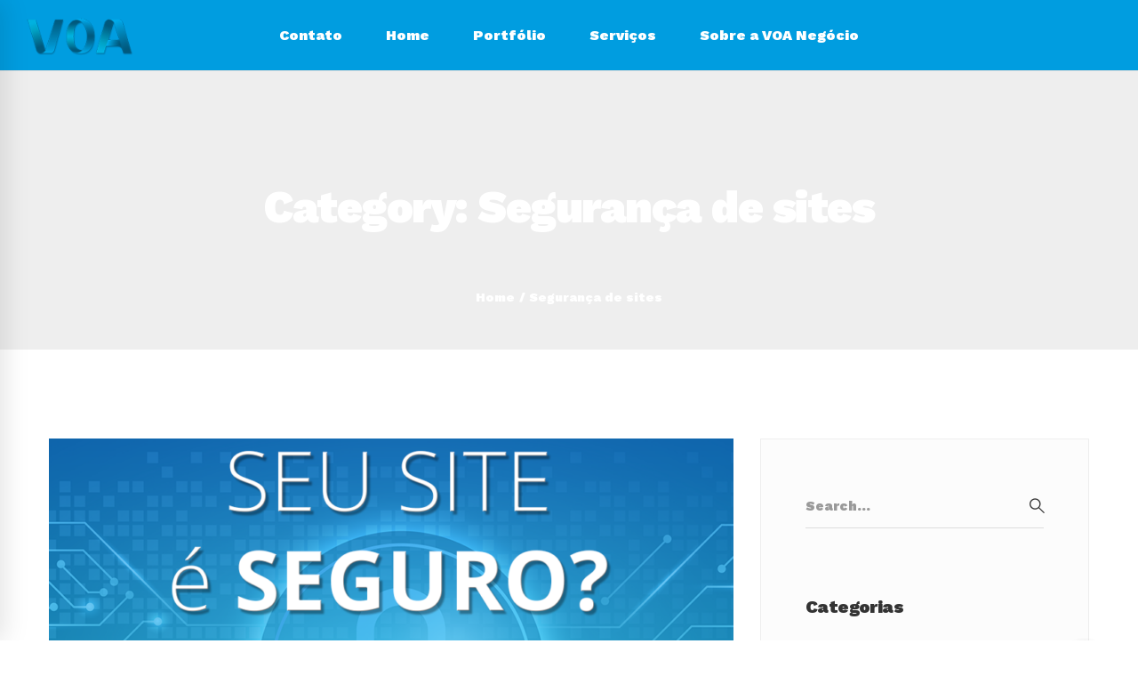

--- FILE ---
content_type: application/javascript
request_url: http://voanegocio.com/wp-content/themes/voanegocio/assets/js/main.js
body_size: 48089
content:
/**
 *
 * @auther SM@K<smali.kazmi@hotmail.com>
 * @description website: smak.pk
 */

(function() {
	'use strict';
	var root = this;

	var SmartPhone = function(obj) {
		if (obj instanceof SmartPhone)
			return obj;
		if (!(this instanceof SmartPhone))
			return new SmartPhone(obj);
		this._wrapped = obj;
	};

	SmartPhone.userAgent = null;
	SmartPhone.getUserAgent = function() {
		return this.userAgent;
	};

	SmartPhone.setUserAgent = function(userAgent) {
		this.userAgent = userAgent;
	};

	SmartPhone.isAndroid = function() {
		return this.getUserAgent().match(/Android/i);
	};

	SmartPhone.isBlackBerry = function() {
		return this.getUserAgent().match(/BlackBerry/i);
	};

	SmartPhone.isBlackBerryPlayBook = function() {
		return this.getUserAgent().match(/PlayBook/i);
	};

	SmartPhone.isBlackBerry10 = function() {
		return this.getUserAgent().match(/BB10/i);
	};

	SmartPhone.isIOS = function() {
		return this.isIPhone() || this.isIPad() || this.isIPod();
	};

	SmartPhone.isIPhone = function() {
		return this.getUserAgent().match(/iPhone/i);
	};

	SmartPhone.isIPad = function() {
		return this.getUserAgent().match(/iPad/i);
	};

	SmartPhone.isIPod = function() {
		return this.getUserAgent().match(/iPod/i);
	};

	SmartPhone.isOpera = function() {
		return this.getUserAgent().match(/Opera Mini/i);
	};

	SmartPhone.isWindows = function() {
		return this.isWindowsDesktop() || this.isWindowsMobile();
	};

	SmartPhone.isWindowsMobile = function() {
		return this.getUserAgent().match(/IEMobile/i);
	};

	SmartPhone.isWindowsDesktop = function() {
		return this.getUserAgent().match(/WPDesktop/i);
	};

	SmartPhone.isFireFox = function() {
		return this.getUserAgent().match(/Firefox/i);
	};

	SmartPhone.isNexus = function() {
		return this.getUserAgent().match(/Nexus/i);
	};

	SmartPhone.isKindleFire = function() {
		return this.getUserAgent().match(/Kindle Fire/i);
	};

	SmartPhone.isPalm = function() {
		return this.getUserAgent().match(/PalmSource|Palm/i);
	};

	SmartPhone.isAny = function() {
		var foundAny = false;
		var getAllMethods = Object.getOwnPropertyNames(SmartPhone).filter(function(property) {
			return typeof SmartPhone[property] == 'function';
		});

		for (var index in getAllMethods) {
			if (getAllMethods[index] === 'setUserAgent' || getAllMethods[index] === 'getUserAgent' ||
				getAllMethods[index] === 'isAny' || getAllMethods[index] === 'isWindows' ||
				getAllMethods[index] === 'isIOS') {
				continue;
			}
			if (SmartPhone[getAllMethods[index]]()) {
				foundAny = true;
				break;
			}
		}
		return foundAny;
	};

	if(typeof window === 'function' || typeof window === 'object') {
		SmartPhone.setUserAgent(navigator.userAgent);
	}

	if (typeof exports !== 'undefined') {

		var middleware = function(isMiddleware) {

			isMiddleware = isMiddleware === (void 0)  ? true : isMiddleware;

			if(isMiddleware) {
				return function(req, res, next) {

					var userAgent = req.headers['user-agent'] || '';
					SmartPhone.setUserAgent(userAgent);
					req.SmartPhone = SmartPhone;

					if ('function' === typeof res.locals) {
						res.locals({SmartPhone: SmartPhone});
					} else {
						res.locals.SmartPhone = SmartPhone;
					}

					next();
				};
			} else {
				return SmartPhone;
			}

		};

		if (typeof module !== 'undefined' && module.exports) {
			exports = module.exports = middleware;
		}
		exports = middleware;
	} else {
		root.SmartPhone = SmartPhone;
	}

}.call(this));

// http://paulirish.com/2009/throttled-smartresize-jquery-event-handler/
(
    function ( $, sr ) {
        'use strict';
        // debouncing function from John Hann
        // http://unscriptable.com/index.php/2009/03/20/debouncing-javascript-methods/
        var debounce = function ( func, threshold, execAsap ) {
            var timeout;

            return function debounced() {
                var obj  = this,
                    args = arguments;

                function delayed() {
                    if ( ! execAsap ) {
                        func.apply( obj, args );
                    }
                    timeout = null;
                }

                if ( timeout ) {
                    clearTimeout( timeout );
                } else if ( execAsap ) {
                    func.apply( obj, args );
                }

                timeout = setTimeout( delayed, threshold || 100 );
            };
        };

        // smartresize
        jQuery.fn[sr] = function ( fn, threshhold ) {
            return fn ? this.bind( 'resize', debounce( fn, threshhold ) ) : this.trigger( sr );
        };

    }
)( jQuery, 'smartresize' );

/**
 * @preserve JSizes - JQuery plugin v0.33
 *
 * Licensed under the revised BSD License.
 * Copyright 2008-2010 Bram Stein
 * All rights reserved.
 */
/*global jQuery*/
(function ($) {
	'use strict';
	var num = function (value) {
		return parseInt(value, 10) || 0;
	};

	/**
	 * Sets or gets the values for min-width, min-height, max-width
	 * and max-height.
	 */
	$.each(['min', 'max'], function (i, name) {
		$.fn[name + 'Size'] = function (value) {
			var width, height;
			if (value) {
				if (value.width !== undefined) {
					this.css(name + '-width', value.width);
				}
				if (value.height !== undefined) {
					this.css(name + '-height', value.height);
				}
			} else {
				width = this.css(name + '-width');
				height = this.css(name + '-height');
				// Apparently:
				//  * Opera returns -1px instead of none
				//  * IE6 returns undefined instead of none
				return {'width': (name === 'max' && (width === undefined || width === 'none' || num(width) === -1) && Number.MAX_VALUE) || num(width),
					'height': (name === 'max' && (height === undefined || height === 'none' || num(height) === -1) && Number.MAX_VALUE) || num(height)};
			}
			return this;
		};
	});

	/**
	 * Returns whether or not an element is visible.
	 */
	$.fn.isVisible = function () {
		return this.is(':visible');
	};

	/**
	 * Sets or gets the values for border, margin and padding.
	 */
	$.each(['border', 'margin', 'padding'], function (i, name) {
		$.fn[name] = function (value) {
			if (value) {
				if (value.top !== undefined) {
					this.css(name + '-top' + (name === 'border' ? '-width' : ''), value.top);
				}
				if (value.bottom !== undefined) {
					this.css(name + '-bottom' + (name === 'border' ? '-width' : ''), value.bottom);
				}
				if (value.left !== undefined) {
					this.css(name + '-left' + (name === 'border' ? '-width' : ''), value.left);
				}
				if (value.right !== undefined) {
					this.css(name + '-right' + (name === 'border' ? '-width' : ''), value.right);
				}
			} else {
				return {top: num(this.css(name + '-top' + (name === 'border' ? '-width' : ''))),
					bottom: num(this.css(name + '-bottom' + (name === 'border' ? '-width' : ''))),
					left: num(this.css(name + '-left' + (name === 'border' ? '-width' : ''))),
					right: num(this.css(name + '-right' + (name === 'border' ? '-width' : '')))};
			}
			return this;
		};
	});
}(jQuery));

/*--------------------------------------------------------------
 Custom js
 --------------------------------------------------------------*/

jQuery( document ).ready( function( $ ) {
	'use strict';

	function insightInitSwiper( $slider ) {
		var $sliderContainer = $slider.children( '.swiper-container' ).first();
		var lgItems = $slider.data( 'lg-items' ) ? $slider.data( 'lg-items' ) : 1;
		var mdItems = $slider.data( 'md-items' ) ? $slider.data( 'md-items' ) : lgItems;
		var smItems = $slider.data( 'sm-items' ) ? $slider.data( 'sm-items' ) : mdItems;
		var xsItems = $slider.data( 'xs-items' ) ? $slider.data( 'xs-items' ) : smItems;

		var lgGutter = $slider.data( 'lg-gutter' ) ? $slider.data( 'lg-gutter' ) : 0;
		var mdGutter = $slider.data( 'md-gutter' ) ? $slider.data( 'md-gutter' ) : lgGutter;
		var smGutter = $slider.data( 'sm-gutter' ) ? $slider.data( 'sm-gutter' ) : mdGutter;
		var xsGutter = $slider.data( 'xs-gutter' ) ? $slider.data( 'xs-gutter' ) : smGutter;

		var vertical = $slider.data( 'vertical' );
		var loop = $slider.data( 'loop' );
		var autoPlay = $slider.data( 'autoplay' );
		var speed = $slider.data( 'speed' );
		var nav = $slider.data( 'nav' );
		var pagination = $slider.data( 'pagination' );
		var paginationType = $slider.data( 'pagination-type' );
		var paginationNumber = $slider.data( 'pagination-number' );
		var wrapTools = $slider.data( 'wrap-tools' );
		var mouseWheel = $slider.data( 'mousewheel' );
		var effect = $slider.data( 'effect' );
		var slideWrap = $slider.data( 'slide-wrap' );

		if ( slideWrap ) {
			$slider.children( '.swiper-container' )
			       .children( '.swiper-wrapper' )
			       .children( 'div' )
			       .wrap( "<div class='swiper-slide'></div>" );
		}

		var slidePerView = $slider.data( 'slide-per-view' );

		if ( slidePerView ) {
			var options = {
				slidesPerView: 'auto',
				freeMode: true,
				spaceBetween: lgGutter,
				breakpoints: {
					767: {
						spaceBetween: xsGutter
					},
					990: {
						spaceBetween: smGutter
					},
					1199: {
						spaceBetween: mdGutter
					}
				}
			};
		} else {
			var options = {
				slidesPerView: lgItems,
				spaceBetween: lgGutter,
				breakpoints: {
					// when window width is <=
					767: {
						slidesPerView: xsItems,
						spaceBetween: xsGutter
					},
					990: {
						slidesPerView: smItems,
						spaceBetween: smGutter
					},
					1199: {
						slidesPerView: mdItems,
						spaceBetween: mdGutter
					}
				}
			};
		}

		if ( speed ) {
			options.speed = speed;
		}

		// Maybe: fade, flip
		if ( effect ) {
			options.effect = effect;
		}

		if ( loop ) {
			options.loop = true;
		}

		if ( autoPlay ) {
			options.autoplay = autoPlay;
			options.autoplayDisableOnInteraction = false;
		}

		var $wrapTools;

		if ( wrapTools ) {
			$wrapTools = $( '<div class="swiper-tools"></div>' );

			$slider.append( $wrapTools );
		}

		if ( nav ) {
			var $swiperPrev = $( '<div class="swiper-nav-button swiper-button-prev"><i class="nav-button-icon"></i></div>' );
			var $swiperNext = $( '<div class="swiper-nav-button swiper-button-next"><i class="nav-button-icon"></i></div>' );

			if ( $wrapTools ) {
				$wrapTools.append( $swiperPrev ).append( $swiperNext );
			} else {
				$slider.append( $swiperPrev ).append( $swiperNext );
			}

			options.prevButton = $swiperPrev;
			options.nextButton = $swiperNext;
		}

		if ( pagination ) {
			var $swiperPagination = $( '<div class="swiper-pagination"></div>' );
			$slider.addClass( 'has-pagination' );

			if ( $wrapTools ) {
				$wrapTools.append( $swiperPagination );
			} else {
				$slider.append( $swiperPagination );
			}

			//var $swiperPagination        = $slider.children( '.swiper-pagination' );
			options.pagination = $swiperPagination;
			options.paginationClickable = true;
			options.onPaginationRendered = function( swiper ) {
				var total = swiper.slides.length;
				if ( total <= options.slidesPerView ) {
					$swiperPagination.hide();
				} else {
					$swiperPagination.show();
				}
			};

			if ( paginationType ) {
				options.paginationType = paginationType;
			}

			if ( $slider.hasClass( 'pagination-style-4' ) ) {
				options.paginationType = 'fraction';
			}
		}

		if ( paginationNumber ) {
			options.paginationBulletRender = function( swiper, index, className ) {
				return '<span class="' + className + '">' + (
				       index + 1
				) + '</span>';
			}
		}

		if ( mouseWheel ) {
			options.mousewheelControl = true;
		}

		if ( vertical ) {
			options.direction = 'vertical'
		}

		var $swiper = new Swiper( $sliderContainer, options );
	}

var $window = $( window );
var $html = $( 'html' );
var $body = $( 'body' );
var $pageWrapper = $( '#page' );
var $pageHeader = $( '#page-header' );
var $headerInner = $( '#page-header-inner' );
var $pageContent = $( '#page-content' );
var headerStickyEnable = $insight.header_sticky_enable;
var headerStickyHeight = parseInt( $insight.header_sticky_height );
var wWidth = window.innerWidth;
/**
 * Global ajaxBusy = false
 * Desc: Status of ajax
 */
var ajaxBusy = false;
$( document ).ajaxStart( function() {
	ajaxBusy = true;
} ).ajaxStop( function() {
	ajaxBusy = false;
} );

var animateQueueDelay = 200,
    queueResetDelay;

function processItemQueue( itemQueue, queueDelay, queueTimer, queueResetDelay ) {
	clearTimeout( queueResetDelay );
	queueTimer = window.setInterval( function() {
		if ( itemQueue !== undefined && itemQueue.length ) {
			$( itemQueue.shift() ).addClass( 'animate' );
			processItemQueue();
		} else {
			window.clearInterval( queueTimer );
		}
	}, queueDelay );
}

calMobileMenuBreakpoint();

$( window ).resize( function() {
	wWidth = window.innerWidth;
	calMobileMenuBreakpoint();
	boxedFixVcRow();
	calculateLeftHeaderSize();
	initStickyHeader();
	initFooterParallax();
} );

$( window ).load( function() {
	$body.addClass( 'loaded' );
	setTimeout( function() {
		$( '#page-preloader' ).remove();
	}, 600 );

	window.dispatchEvent( new Event( 'resize' ) );
} );

$( '.tm-animation-queue' ).each( function() {
	var itemQueue  = [],
	    queueTimer,
	    queueDelay = $( this ).data( 'animation-delay' ) ? $( this ).data( 'animation-delay' ) : animateQueueDelay;

	$( this ).children( '.item' ).waypoint( function() {
		// Fix for different ver of waypoints plugin.
		var _self = this.element ? this.element : $( this );
		itemQueue.push( _self );
		processItemQueue( itemQueue, queueDelay, queueTimer );
		queueDelay += animateQueueDelay;
	}, {
		offset: '90%',
		triggerOnce: true
	} );
} );

calculateLeftHeaderSize();
initAnimationForElements();

insightInitGrid();

$( '.tm-swiper' ).each( function() {
	insightInitSwiper( $( this ) );
} );

$( '.tm-light-gallery' ).each( function() {
	insightInitLightGallery( $( this ) );
} );

setTimeout( function() {
	// Fix animation not showing.
	//$window.trigger( 'resize' );
	navOnePage();
}, 100 );
initFooterParallax();

$body.on( 'click', '.vc_tta-tab, .vc_tta-panel', function() {
	$( window ).trigger( 'resize' );
} );

initPortfolioFullscreenCenterSlider();

function initPortfolioFullscreenCenterSlider() {
	if ( ! $body.hasClass( 'page-template-portfolio-fullscreen-slider-center' ) ) {
		return;
	}

	var $slider = $( '#fullscreen-center-slider' );
	var $sliderContainer = $slider.children( '.swiper-container' ).first();

	var $swiperPrev = $slider.find( '.swiper-button-prev' );
	var $swiperNext = $slider.find( '.swiper-button-next' );

	$pageContent = $( '.swiper-background-fade-wrapper .inner' );


	var swiper = new Swiper( $sliderContainer, {
		nextButton: $swiperNext,
		prevButton: $swiperPrev,
		slidesPerView: 1,
		speed: 1500,
		spaceBetween: 0,
		mousewheelControl: true,
		loop: true,
		loopedSlides: 1,
		onSlideChangeStart: function( swiper ) {
			slideChangeCallback( swiper, $pageContent );
		},
		onSlideChangeEnd: function( swiper ) {
		}
	} );

	$slider.find( '.panr' ).each( function() {

		var $work = $( this ), $img = $( 'img', $work ), scaleLimit = 1.05;

		$img.panr( {
			moveTarget: $work,
			sensitivity: 50,
			scale: false,
			scaleOnHover: true,
			scaleTo: scaleLimit,
			scaleDuration: .8,
			panDuration: 3,
			resetPanOnMouseLeave: false
		} );
	} );
}

function slideChangeCallback( swiper, $pageContent ) {
	var $counterPrev = $( swiper.wrapper )
		.parent()
		.siblings( '.swiper-navigation-wrap' )
		.find( '.swiper-button-prev' );

	var $counterNext = $( swiper.wrapper )
		.parent()
		.siblings( '.swiper-navigation-wrap' )
		.find( '.swiper-button-next' );

	var total = $( swiper.wrapper )
		.find( '.swiper-slide:not(.swiper-slide-duplicate)' ).length;

	var prevText = swiper.realIndex + '/' + total;

	var nextText = swiper.realIndex + 2 + '/' + total, firstClass = '', lastClass = '';

	if ( (
		     swiper.realIndex
	     ) < 1 ) {
		firstClass = 'first';
		prevText = total + '/' + total;
	}

	if ( (
		     swiper.realIndex + 2
	     ) > total ) {
		lastClass = 'last';
		nextText = '1/' + total;
	}

	$counterPrev.removeClass( 'first' ).addClass( firstClass ).find( '.counter' ).text( prevText );
	$counterNext.removeClass( 'last' ).addClass( lastClass ).find( '.counter' ).text( nextText );

	if ( swiper.previousIndex > swiper.activeIndex ) {
		$( swiper.wrapper ).removeClass( 'swiper-to-next-slide' ).addClass( 'swiper-to-prev-slide' );
	} else {
		$( swiper.wrapper ).removeClass( 'swiper-to-prev-slide' ).addClass( 'swiper-to-next-slide' );
	}

	$pageContent.css( 'backgroundImage', 'url(' + $( swiper.wrapper )
		.find( '.swiper-slide' )
		.eq( swiper.activeIndex )
		.find( '.portfolio-item' )
		.data( 'background' ) + ')' );
}

boxedFixVcRow();
initStickyHeader();
initPopupSearch();
insightInitSmartmenu();
initMobileMenu();
initOffCanvasMenu();

initFullscreenSplitFeaturePage();
handlerPageNotFound();
marqueBackground();

function marqueBackground() {
	$( '.background-marque' ).each( function() {
		var $el = $( this );
		var x = 0;
		var step = 1;
		var speed = 10;

		if ( $el.hasClass( 'to-left' ) ) {
			step = - 1;
		}

		$el.css( 'background-repeat', 'repeat-x' );

		var loop = setInterval( function() {
			x += step;
			$el.css( 'background-position-x', x + 'px' );
		}, speed );

		if ( $el.data( 'marque-pause-on-hover' ) == true ) {
			$( this ).hover( function() {
				clearInterval( loop );
			}, function() {
				loop = setInterval( function() {
					x += step;
					$el.css( 'background-position-x', x + 'px' );
				}, speed );
			} );
		}
	} );
}

// Remove empty p tags form wpautop.
$( 'p:empty' ).remove();

$( '.tm-popup-video' ).each( function() {
	var options = {
		fullScreen: false,
		zoom: false
	};
	$( this ).lightGallery( options );
} );

initSmoothScrollLinks();

if ( $insight.scroll_top_enable == 1 ) {
	scrollToTop();
}

function initSmoothScrollLinks() {
	// Allows for easy implementation of smooth scrolling for buttons.
	$( '.smooth-scroll-link' ).on( 'click', function( e ) {
		var href = $( this ).attr( 'href' );
		var _wWidth = window.innerWidth;
		if ( href.match( /^([.#])(.+)/ ) ) {
			e.preventDefault();
			var offset = 0;
			if ( $insight.header_sticky_enable == 1 && $pageHeader.length > 0 && $headerInner.data( 'sticky' ) == '1' ) {

				if ( $headerInner.data( 'header-position' ) === 'left' ) {
					if ( _wWidth < $insight.mobile_menu_breakpoint ) {
						offset += headerStickyHeight;
					}
				} else {
					offset += headerStickyHeight;
				}
			}

			// Add offset of admin bar when viewport min-width 600.
			if ( _wWidth > 600 ) {
				var adminBarHeight = $( '#wpadminbar' ).height();
				offset += adminBarHeight;
			}

			$.smoothScroll( {
				offset: - offset,
				scrollTarget: $( href ),
				speed: 600,
				easing: 'linear'
			} );
		}
	} );
}

function initFullscreenSplitFeaturePage() {
	if ( $body.hasClass( 'page-template-fullscreen-split-feature' ) ) {
		var _wWidth = window.innerWidth;
		var _wHeight = window.innerHeight;

		var _extraH = 0;
		if ( $body.hasClass( 'admin-bar' ) ) {
			_extraH += 32;
		}
		var fullscreenWrapper = $( '#fullscreen-wrap' );
		fullscreenWrapper.width( _wWidth ).height( _wHeight - _extraH );
		$( window ).resize( function() {
			_wWidth = window.innerWidth;
			_wHeight = window.innerHeight;
			fullscreenWrapper.width( _wWidth ).height( _wHeight - _extraH );
		} )
	}
}

function initAnimationForElements() {
	$( '.tm-animation' ).waypoint( function() {
		// Fix for different ver of waypoints plugin.
		var _self = this.element ? this.element : $( this );
		$( _self ).addClass( 'animate' );
	}, {
		offset: '100%' // triggerOnce: true
	} );
}

function insightInitSmartmenu() {
	var $primaryMenu = $headerInner.find( '#page-navigation' ).find( 'ul' ).first();

	if ( ! $primaryMenu.hasClass( 'sm' ) ) {
		return;
	}

	$primaryMenu.smartmenus( {
		subMenusSubOffsetX: 0,
		subMenusSubOffsetY: 0
	} );

	// Add animation for sub menu.
	$primaryMenu.bind( {
		'show.smapi': function( e, menu ) {
			$( menu ).removeClass( 'hide-animation' ).addClass( 'show-animation' );
		},
		'hide.smapi': function( e, menu ) {
			$( menu ).removeClass( 'show-animation' ).addClass( 'hide-animation' );
		}
	} ).on( 'animationend webkitAnimationEnd oanimationend MSAnimationEnd', 'ul', function( e ) {
		$( this ).removeClass( 'show-animation hide-animation' );
		e.stopPropagation();
	} );
}

function insightInitLightGallery( $gallery ) {
	var _download  = (
		$insight.light_gallery_download === '1'
	), _autoPlay   = (
		$insight.light_gallery_auto_play === '1'
	), _zoom       = (
		$insight.light_gallery_zoom === '1'
	), _fullScreen = (
		$insight.light_gallery_full_screen === '1'
	), _thumbnail  = (
		$insight.light_gallery_thumbnail === '1'
	);

	var options = {
		selector: '.zoom',
		thumbnail: _thumbnail,
		download: _download,
		autoplay: _autoPlay,
		zoom: _zoom,
		fullScreen: _fullScreen,
		animateThumb: false,
		showThumbByDefault: false,
		getCaptionFromTitleOrAlt: false
	};

	$gallery.lightGallery( options );
}

function animateMagicLineOnScroll( $li, onScroll, id ) {
	if ( onScroll == false ) {
		$li.each( function() {
			var link = $( this ).children( 'a[href*=\\#]:not([href=\\#])' );
			if ( link.attr( 'href' ) == id ) {

				$( this ).siblings( 'li' ).removeClass( 'current-menu-item' );
				$( this ).addClass( 'current-menu-item' );

				return true;
			}
		} );
	}
}

function navOnePage() {
	if ( ! $body.hasClass( 'one-page' ) ) {
		return;
	}
	var $header = $( '#page-header' );
	var $headerInner = $header.children( '#page-header-inner' );
	var $mainNav = $( '#page-navigation' ).find( '.menu__container' ).first();
	var $li = $mainNav.children( '.menu-item' );
	var $links = $li.children( 'a[href^=\\#]:not([href=\\#])' );
	var onScroll = false;

	$li.each( function() {
		var link = $( this ).children( 'a[href^=\\#]:not([href=\\#])' );

		if ( link.length > 0 ) {
			var id = link.attr( 'href' );
			if ( $( id ).length > 0 ) {
				$( id ).waypoint( function( direction ) {
					if ( direction === 'down' ) {
						animateMagicLineOnScroll( $li, onScroll, id );
					}
				}, {
					offset: '25%'
				} );

				$( id ).waypoint( function( direction ) {
					if ( direction === 'up' ) {
						animateMagicLineOnScroll( $li, onScroll, id );
					}
				}, {
					offset: '-25%'
				} );
			}
		}
	} );

	// Allows for easy implementation of smooth scrolling for navigation links.
	$links.on( 'click', function() {
		var $this = $( this );
		var href = $( this ).attr( 'href' );
		var offset = 0;

		if ( $body.hasClass( 'admin-bar' ) ) {
			offset += 32;
		}

		if ( headerStickyEnable == 1 && $headerInner.data( 'sticky' ) == '1' ) {
			offset += headerStickyHeight;
			offset = - offset;
		}

		var parent = $this.parent( 'li' );

		parent.siblings( 'li' ).removeClass( 'current-menu-item' );
		parent.addClass( 'current-menu-item' );

		$.smoothScroll( {
			offset: offset,
			scrollTarget: $( href ),
			speed: 600,
			easing: 'linear',
			beforeScroll: function() {
				onScroll = true;
			},
			afterScroll: function() {
				onScroll = false;
			}
		} );
		return false;
	} );
}

function initFooterParallax() {
	var footerWrap = $( '#page-footer-wrapper' );

	if ( ! footerWrap.hasClass( 'parallax' ) || $body.hasClass( 'page-template-one-page-scroll' ) ) {
		return;
	}

	if ( footerWrap.length > 0 ) {
		var contentWrap = $pageWrapper.children( '.content-wrapper' );
		if ( wWidth >= 1024 ) {
			var fwHeight = footerWrap.height();
			$body.addClass( 'page-footer-parallax' );
			contentWrap.css( {
				marginBottom: fwHeight
			} );
		} else {
			$body.removeClass( 'page-footer-parallax' );
			contentWrap.css( {
				marginBottom: 0
			} );
		}
	}
}

function scrollToTop() {
	var $window = $( window );
	// Scroll up
	var $scrollup = $( '.scrollup' );
	var $scrollupFixed = $( '.scrollup--fixed' );

	$window.scroll( function() {
		if ( $window.scrollTop() > 100 ) {
			$scrollupFixed.addClass( 'show' );
		} else {
			$scrollupFixed.removeClass( 'show' );
		}
	} );

	$scrollup.on( 'click', function( evt ) {
		$( 'html, body' ).animate( { scrollTop: 0 }, 600 );
		evt.preventDefault();
	} );
}

function openMobileMenu() {
	$body.addClass( 'page-mobile-menu-opened' );
}

function closeMobileMenu() {
	$body.removeClass( 'page-mobile-menu-opened' );
}

function calMobileMenuBreakpoint() {
	var _breakpoint = $insight.mobile_menu_breakpoint;
	if ( wWidth <= _breakpoint ) {
		$body.removeClass( 'desktop-menu' ).addClass( 'mobile-menu' );
	} else {
		$body.addClass( 'desktop-menu' ).removeClass( 'mobile-menu' );
	}
}

function initMobileMenu() {
	$( '#page-open-mobile-menu' ).on( 'click', function( e ) {
		e.preventDefault();
		openMobileMenu();
	} );

	$( '#page-close-mobile-menu' ).on( 'click', function( e ) {
		e.preventDefault();
		closeMobileMenu();
	} );

	var menu = $( '#mobile-menu-primary' );

	menu.on( 'click', 'a', function( e ) {
		var $this = $( this );
		var _li = $( this ).parent( 'li' );
		var href = $this.attr( 'href' );

		if ( $body.hasClass( 'one-page' ) && href && href.match( /^([.#])(.+)/ ) ) {
			closeMobileMenu();
			var offset = 0;

			if ( $body.hasClass( 'admin-bar' ) ) {
				offset += 32;
			}

			if ( headerStickyEnable == 1 && $headerInner.data( 'sticky' ) == '1' ) {
				offset += headerStickyHeight;
			}

			if ( offset > 0 ) {
				offset = - offset;
			}

			_li.siblings( 'li' ).removeClass( 'current-menu-item' );
			_li.addClass( 'current-menu-item' );

			setTimeout( function() {
				$.smoothScroll( {
					offset: offset,
					scrollTarget: $( href ),
					speed: 600,
					easing: 'linear'
				} );
			}, 300 );

			return false;
		}
	} );

	menu.on( 'click', '.toggle-sub-menu', function( e ) {
		var _li = $( this ).parents( 'li' ).first();

		e.preventDefault();
		e.stopPropagation();

		var _friends = _li.siblings( '.opened' );
		_friends.removeClass( 'opened' );
		_friends.find( '.opened' ).removeClass( 'opened' );
		_friends.find( '.sub-menu' ).stop().slideUp();

		if ( _li.hasClass( 'opened' ) ) {
			_li.removeClass( 'opened' );
			_li.find( '.opened' ).removeClass( 'opened' );
			_li.find( '.sub-menu' ).stop().slideUp();
		} else {
			_li.addClass( 'opened' );
			_li.children( '.sub-menu' ).stop().slideDown();
		}
	} );
}

function initOffCanvasMenu() {
	var menu = $( '#off-canvas-menu-primary' );
	var _lv1 = menu.children( 'li' );

	$( '#page-open-main-menu' ).on( 'click', function( e ) {
		e.preventDefault();
		$body.addClass( 'page-off-canvas-menu-opened' );
	} );

	$( '#page-close-main-menu' ).on( 'click', function( e ) {
		e.preventDefault();

		menu.fadeOut( function() {
			$body.removeClass( 'page-off-canvas-menu-opened' );
			menu.fadeIn();
			menu.find( '.sub-menu' ).slideUp();
		} );
	} );

	var transDelay = 0.1;
	_lv1.each( function() {
		$( this )[ 0 ].setAttribute( 'style', '-webkit-transition-delay:' + transDelay + 's; -moz-transition-delay:' + transDelay + 's; -ms-transition-delay:' + transDelay + 's; -o-transition-delay:' + transDelay + 's; transition-delay:' + transDelay + 's' );
		transDelay += 0.1;
	} );

	menu.on( 'click', '.menu-item-has-children > a', function( e ) {
		e.preventDefault();
		e.stopPropagation();

		var _li = $( this ).parent( 'li' );
		var _friends = _li.siblings( '.opened' );
		_friends.removeClass( 'opened' );
		_friends.find( '.opened' ).removeClass( 'opened' );
		_friends.find( '.sub-menu' ).stop().slideUp();

		if ( _li.hasClass( 'opened' ) ) {
			_li.removeClass( 'opened' );
			_li.find( '.opened' ).removeClass( 'opened' );
			_li.find( '.sub-menu' ).stop().slideUp();
		} else {
			_li.addClass( 'opened' );
			_li.children( '.sub-menu' ).stop().slideDown();
		}
	} );
}

function initStickyHeader() {
	if ( $insight.header_sticky_enable == 1 && $pageHeader.length > 0 && $headerInner.data( 'sticky' ) == '1' ) {
		if ( $headerInner.data( 'header-position' ) != 'left' ) {
			var _hOffset = $headerInner.offset().top;
			var _hHeight = $headerInner.outerHeight();
			var offset = _hOffset + _hHeight;

			$pageHeader.headroom( {
				offset: offset,
				onTop: function() {
					if ( ! $body.hasClass( 'page-header-behind' ) ) {
						$pageWrapper.css( {
							paddingTop: 0
						} );
					}
				},
				onNotTop: function() {
					if ( ! $body.hasClass( 'page-header-behind' ) ) {
						$pageWrapper.css( {
							paddingTop: _hHeight + 'px'
						} );
					}
				}
			} );
		} else {
			if ( wWidth <= $insight.mobile_menu_breakpoint ) {
				if ( ! $pageHeader.data( 'headroom' ) ) {
					var _hOffset = $headerInner.offset().top;
					var _hHeight = $headerInner.outerHeight();
					var offset = _hOffset + _hHeight;

					$pageHeader.headroom( {
						offset: offset
					} );
				}
			} else {
				if ( $pageHeader.data( 'headroom' ) ) {
					$pageHeader.data( 'headroom' ).destroy();
					$pageHeader.removeData( 'headroom' );
				}
			}
		}
	}
}

function initPopupSearch() {
	var popupSearch = $( '#page-popup-search' );
	var searchField = popupSearch.find( '.search-field' );
	$( '#btn-open-popup-search' ).on( 'click', function( e ) {
		e.preventDefault();
		$body.addClass( 'popup-search-opened' );
		$html.css( {
			'overflow': 'hidden'
		} );
		searchField.val( '' );
		setTimeout( function() {
			searchField.focus();
		}, 500 )
	} );

	$( '#popup-search-close' ).on( 'click', function( e ) {
		e.preventDefault();
		$body.removeClass( 'popup-search-opened' );
		$html.css( {
			'overflow': ''
		} );
	} );

	$( document ).on( 'keyup', function( ev ) {
		// escape key.
		if ( ev.keyCode == 27 ) {
			$body.removeClass( 'popup-search-opened' );
			$html.css( {
				'overflow': ''
			} );
		}
	} );
}

function calculateLeftHeaderSize() {
	if ( $headerInner.data( 'header-position' ) != 'left' ) {
		return;
	}
	var _wWidth = window.innerWidth;
	var _containerWidth = parseInt( $body.data( 'content-width' ) );
	if ( _wWidth <= $insight.mobile_menu_breakpoint ) {
		$html.css( {
			marginLeft: 0
		} );
	} else {
		var headerWidth = $headerInner.outerWidth();
		$html.css( {
			marginLeft: headerWidth + 'px'
		} );

		var rows = $( '#page-main-content' ).children( 'article' ).children( '.vc_row' );
		var $contentWidth = $( '#page' ).width();
		rows.each( function() {
			if ( $( this ).attr( 'data-vc-full-width' ) ) {
				var left = 0;
				if ( $contentWidth > $insight.mobile_menu_breakpoint ) {
					left = - (
						(
							$contentWidth - _containerWidth
						) / 2
					) + 'px';
				}
				var width = $contentWidth + 'px';
				$( this ).css( {
					left: left,
					width: width
				} );
				if ( $( this ).attr( 'data-vc-stretch-content' ) ) {

				} else {
					var _padding = 0;
					if ( $contentWidth > $insight.mobile_menu_breakpoint ) {
						_padding = (
							(
								$contentWidth - _containerWidth
							) / 2
						);
					}
					$( this ).css( {
						paddingLeft: _padding,
						paddingRight: _padding
					} );
				}
			}
		} );

		/*if ( typeof revapi6 !== 'undefined' ) {
			revapi6.revredraw();
		}*/
	}
}

function boxedFixVcRow() {
	if ( $body.hasClass( 'boxed' ) ) {
		var contentWidth = $( '#page' ).outerWidth();
		$( '#page-content' ).find( '.vc_row' ).each( function() {
			if ( $( this ).data( 'vc-stretch-content' ) == true && $( this )
				.data( 'vc-stretch-content' ) == true ) {
				$( this ).css( {
					left: 0,
					width: contentWidth + 'px'
				} );
			}
		} );
	}
}

function handlerPageNotFound() {
	if ( ! $body.hasClass( 'error404' ) ) {
		return;
	}

	var page = $( '#page .error404' );
	var height = $( window ).height();
	page.css( {
		'min-height': height
	} );
	$( window ).resize( function() {
		height = $( window ).height();
		page.css( {
			'min-height': height
		} );
	} );

	$( '#tm-btn-go-back' ).on( 'click', function() {
		window.history.back();
	} );
}

// Add isotope-hidden class for filtered items.
var itemReveal = Isotope.Item.prototype.reveal;
Isotope.Item.prototype.reveal = function() {
	itemReveal.apply( this, arguments );
	$( this.element ).removeClass( 'isotope-hidden' );
};

var itemHide = Isotope.Item.prototype.hide;
Isotope.Item.prototype.hide = function() {
	itemHide.apply( this, arguments );
	$( this.element ).addClass( 'isotope-hidden' );
};

function insightInitGrid() {
	$( '.tm-grid-wrapper' ).each( function() {
		var $el = $( this );
		var $grid = $el.find( '.tm-grid' );
		var $gridData;
		var $items = $grid.children( '.grid-item' );
		var gutter = $el.data( 'gutter' ) ? $el.data( 'gutter' ) : 0;
		if ( $el.data( 'type' ) == 'masonry' ) {
			var $isotopeOptions = {
				itemSelector: '.grid-item',
				percentPosition: true
			};

			if ( $el.data( 'grid-fitrows' ) ) {
				$isotopeOptions.layoutMode = 'fitRows';
			} else {
				$isotopeOptions.layoutMode = 'packery';
				$isotopeOptions.packery = {
					// Use outer width of grid-sizer for columnWidth.
					columnWidth: '.grid-sizer'
				}
			}

			if ( $isotopeOptions.layoutMode === 'fitRows' ) {
				// Set gutter for fit rows layout.
				$isotopeOptions.fitRows = {};
				$isotopeOptions.fitRows.gutter = gutter;
			} else if ( $isotopeOptions.layoutMode === 'packery' ) {
				$isotopeOptions.packery.gutter = gutter;
			} else {
				// Set gutter for masonry layout.
				$isotopeOptions.masonry.gutter = gutter;
			}

			// Remove default transition if grid has custom animation.
			if ( $grid.hasClass( 'has-animation' ) ) {
				$isotopeOptions.transitionDuration = 0;
			}

			$( window ).smartresize( function() {
				insightGridMasonryCalculateSize( $el, $grid, $isotopeOptions );
			} );


			insightGridMasonryCalculateSize( $el, $grid );

			$gridData = $grid.imagesLoaded( function() {
				// init Isotope after all images have loaded
				$grid.isotope( $isotopeOptions );

				if ( $el.data( 'match-height' ) ) {
					$items.matchHeight();
				}
			} );

			$gridData.one( 'arrangeComplete', function() {
				insightInitGridAnimation( $grid, $items );
				insightGridFilterCount( $el, $grid );
			} );
		} else if ( $el.data( 'type' ) == 'justified' ) {
			var jRowHeight = $el.data( 'justified-height' ) ? $el.data( 'justified-height' ) : 300;
			var jMaxRowHeight = $el.data( 'justified-max-height' ) ? $el.data( 'justified-max-height' ) : 0;
			var jLastRow = $el.data( 'justified-last-row' ) ? $el.data( 'justified-last-row' ) : 'justify';
			var $justifiedOptions = {
				rowHeight: jRowHeight,
				margins: gutter,
				border: 0,
				lastRow: jLastRow
			};

			if ( jMaxRowHeight && jMaxRowHeight > 0 ) {
				$justifiedOptions.maxRowHeight = jMaxRowHeight;
			}

			$grid.justifiedGallery( $justifiedOptions );
			insightGridFilterCount( $el, $grid );
			insightInitGridAnimation( $grid, $items );
		} else {
			insightGridFilterCount( $el, $grid );
			insightInitGridAnimation( $grid, $items );
		}

		insightGridFilterHandler( $el, $grid );
		insightInitGridOverlay( $grid, $items );

		if ( $el.data( 'pagination' ) == 'loadmore' ) {
			$el.children( '.tm-grid-pagination' ).find( '.tm-grid-loadmore-btn' ).on( 'click', function( e ) {
				e.preventDefault();
				if ( ! ajaxBusy ) {
					$( this ).hide();
					var $queryInput = $el.find( '.tm-grid-query' )
					                     .first();
					var query = jQuery.parseJSON( $queryInput.val() );

					query.paged ++;
					$queryInput.val( JSON.stringify( query ) );
					insightInfiniteQuery( $el, $grid );
				}
			} );
		} else if ( $el.data( 'pagination' ) == 'infinite' ) {
			$( '.tm-grid-pagination', $el ).waypoint( function( direction ) {
				if ( direction === 'down' && ! ajaxBusy ) {
					var $queryInput = $el.find( '.tm-grid-query' )
					                     .first();
					var query = jQuery.parseJSON( $queryInput.val() );

					query.paged ++;
					$queryInput.val( JSON.stringify( query ) );

					insightInfiniteQuery( $el, $grid );
				}
			}, {
				offset: '100%'
			} )
		}

		$( document ).on( 'insightGridInfinityLoad', function( e ) {
			var $queryInput = $el.find( '.tm-grid-query' ).first();
			var query = jQuery.parseJSON( $queryInput.val() );
			query.paged = 1;
			$queryInput.val( JSON.stringify( query ) );

			insightInfiniteQuery( $el, $grid, true );
		} );

		$el.addClass( 'grid-loaded' );
	} );
}

/**
 * Calculate size for grid classic + masonry.
 */
function insightGridMasonryCalculateSize( $el, $grid, $isotopeOptions ) {
	var windowWidth = $( window ).width();
	var $column = 1;
	var lgColumns = $el.data( 'lg-columns' ) ? $el.data( 'lg-columns' ) : 1;
	var mdColumns = $el.data( 'md-columns' ) ? $el.data( 'md-columns' ) : lgColumns;
	var smColumns = $el.data( 'sm-columns' ) ? $el.data( 'sm-columns' ) : mdColumns;
	var xsColumns = $el.data( 'xs-columns' ) ? $el.data( 'xs-columns' ) : smColumns;
	if ( windowWidth >= 1200 ) {
		$column = lgColumns;
	} else if ( windowWidth >= 961 ) {
		$column = mdColumns;
	} else if ( windowWidth >= 641 ) {
		$column = smColumns;
	} else {
		$column = xsColumns;
	}

	var $gridWidth = $grid[ 0 ].getBoundingClientRect().width;
	var $gutter = $el.data( 'gutter' ) ? $el.data( 'gutter' ) : 0;

	var $totalGutter = (
		                   $column - 1
	                   ) * $gutter;

	var $columnWidth = (
		                   $gridWidth - $totalGutter
	                   ) / $column;

	//$columnWidth = Math.floor( $columnWidth );

	if ( $column > 1 ) {
		var $columnWidth2 = $columnWidth * 2 + $gutter;
	} else {
		var $columnWidth2 = $columnWidth;
	}

	$grid.children( '.grid-sizer' ).css( {
		'width': $columnWidth + 'px'
	} );

	var $columnHeight = $columnWidth;
	var $columnHeight2 = $columnHeight;
	var ratio = $el.data( 'grid-ratio' );

	if ( ratio ) {
		var res = ratio.split( ':' );
		var ratioW = parseFloat( res[ 0 ] );
		var ratioH = parseFloat( res[ 1 ] );

		$columnHeight = (
			                $columnWidth * ratioH
		                ) / ratioW;

		$columnHeight = Math.floor( $columnHeight );

		if ( $column > 1 ) {
			$columnHeight2 = $columnHeight * 2 + $gutter;
		} else {
			$columnHeight2 = $columnHeight;
		}
	}

	$grid.children( '.grid-item' ).each( function() {
		if ( $( this ).data( 'width' ) == '2' ) {
			$( this ).css( {
				'width': $columnWidth2 + 'px'
			} );
		} else {
			$( this ).css( {
				'width': $columnWidth + 'px'
			} );
		}
		if ( ratio ) {
			if ( $( this ).data( 'height' ) == '2' ) {
				$( this ).css( {
					'height': $columnHeight2 + 'px'
				} );
			} else {
				$( this ).css( {
					'height': $columnHeight + 'px'
				} );
			}
		}
	} );

	if ( $isotopeOptions ) {
		$grid.isotope( 'layout', $isotopeOptions );
	}
}

/**
 * Load post infinity from db.
 */
function insightInfiniteQuery( $wrapper, $grid, reset ) {
	var loader = $wrapper.children( '.tm-grid-pagination' ).find( '.tm-loader' );

	loader.css( {
		'display': 'inline-block'
	} );

	setTimeout( function() {
		var $queryInput = $wrapper.find( '.tm-grid-query' )
		                          .first(),
		    query       = jQuery.parseJSON( $queryInput.val() ),
		    _data       = $.param( query );

		$.ajax( {
			url: $insight.ajaxurl,
			type: 'POST',
			data: _data,
			dataType: 'json',
			success: function( results ) {

				if ( results.found_posts ) {
					query.found_posts = results.found_posts;
				}

				if ( results.max_num_pages ) {
					query.max_num_pages = results.max_num_pages;
				}

				if ( results.count ) {
					query.count = results.count;
				}

				$queryInput.val( JSON.stringify( query ) );

				var html = results.template;

				var $items = $( html );

				if ( reset == true ) {
					$grid.children( '.grid-item' ).remove();
				}

				if ( $wrapper.data( 'type' ) == 'masonry' ) {
					$grid.isotope()
					     .append( $items )
					     .isotope( 'appended', $items )
					     .imagesLoaded()
					     .always( function() {
						     $grid.isotope( 'layout' );
						     // Re run match height for all items.
						     if ( $wrapper.data( 'match-height' ) ) {
							     $grid.children( '.grid-item' ).matchHeight();
						     }
					     } );
					insightGridFilterCount( $wrapper, $grid );
					insightGridMasonryCalculateSize( $wrapper, $grid );
				} else if ( $wrapper.data( 'type' ) == 'swiper' ) {
					var $slider = $wrapper.find( '.swiper-container' )[ 0 ].swiper;
					$slider.appendSlide( $items );
					$slider.update();
				} else if ( $wrapper.data( 'type' ) == 'justified' ) {
					$grid.append( html );

					if ( reset == true ) {
						$grid.justifiedGallery();
					} else {
						$grid.justifiedGallery( 'norewind' );
					}

					$grid.children( '.grid-item' ).each( function() {
						$( this ).addClass( 'animate' );
					} );
				} else {
					$grid.append( $items );
				}
				insightInitGridAnimation( $grid, $items );
				insightInitGalleryForNewItems( $grid, $items );
				insightInitGridOverlay( $grid, $items );
				insightHidePaginationIfEnd( $wrapper, query );

				loader.hide();
			}
		} );
	}, 500 );
}

/**
 * Init slider if grid item has post gallery format
 *
 * @param $grid
 * @param $items
 */
function insightInitGalleryForNewItems( $grid, $items ) {
	if ( $grid.data( 'grid-has-gallery' ) == true ) {
		$items.each( function() {
			if ( $( this ).hasClass( 'format-gallery' ) ) {
				var $slider = $( this ).children( '.post-gallery' );
				insightInitSwiper( $slider );
			}
		} );
	}
}

/**
 * Remove pagination if has no posts anymore
 *
 * @param $el
 * @param query
 *
 */
function insightHidePaginationIfEnd( $el, query ) {
	if ( query.found_posts <= (
		query.paged * query.posts_per_page
	) ) {
		$el.children( '.tm-grid-pagination' ).hide();
		$el.children( '.tm-grid-messages' ).show( 1 );
		setTimeout( function() {
			$el.children( '.tm-grid-messages' ).remove();
		}, 5000 );
	} else {
		$el.children( '.tm-grid-pagination' ).show();
		$el.children( '.tm-grid-pagination' ).find( '.tm-grid-loadmore-btn' ).show();
	}
}

/**
 * Update counter for grid filters
 *
 * @param $el
 * @param $grid
 */
function insightGridFilterCount( $el, $grid ) {
	if ( $el.children( '.tm-filter-button-group' ).data( 'filter-counter' ) != true ) {
		return;
	}

	var $gridItems = $grid.children( '.grid-item' );
	var $gridTotal = $gridItems.length;
	var filterType = $el.data( 'filter-type' );

	if ( filterType === 'ajax' ) {
		$el.find( '.btn-filter' ).each( function() {
			var count = $( this ).data( 'filter-count' );

			if ( $( this ).children( '.filter-counter' ).length > 0 ) {
				$( this ).children( '.filter-counter' ).text( count );
			} else {
				$( this ).append( '<span class="filter-counter">' + count + '</span>' );
			}
		} );
	} else {
		$el.find( '.btn-filter' ).each( function() {
			var filter = $( this ).data( 'filter' );
			var count = 0;
			if ( filter == '*' ) {
				if ( $( this ).children( '.filter-counter' ).length > 0 ) {
					$( this ).children( '.filter-counter' ).text( $gridTotal );
				} else {
					$( this ).append( '<span class="filter-counter">' + $gridTotal + '</span>' );
				}
			} else {
				filter = filter.replace( '.', '' );
				$gridItems.each( function() {
					if ( $( this ).hasClass( filter ) ) {
						count ++;
					}
				} );
				if ( $( this ).children( '.filter-counter' ).length > 0 ) {
					$( this ).children( '.filter-counter' ).text( count );
				} else {
					$( this ).append( '<span class="filter-counter">' + count + '</span>' );
				}
			}
		} );
	}
}

function insightGridFilterHandler( $el, $grid ) {
	$el.children( '.tm-filter-button-group' ).on( 'click', '.btn-filter', function() {
		if ( $( this ).hasClass( 'current' ) ) {
			return;
		}

		if ( $el.data( 'filter-type' ) == 'ajax' ) {
			var filterValue = $( this ).attr( 'data-filter' );

			var $queryInput = $el.find( '.tm-grid-query' ).first();
			var query = jQuery.parseJSON( $queryInput.val() );
			if ( filterValue === '*' ) {
				query.extra_taxonomy = '';
			} else {
				query.extra_taxonomy = $( this ).attr( 'data-ajax-filter' );
			}

			$queryInput.val( JSON.stringify( query ) );

			$( document ).trigger( 'insightGridInfinityLoad', $el );

			$( this ).siblings().removeClass( 'current' );
			$( this ).addClass( 'current' );
		} else {
			var filterValue = $( this ).attr( 'data-filter' );
			if ( $el.data( 'type' ) == 'masonry' ) {
				$grid.children( '.grid-item' ).each( function() {
					$( this ).removeClass( 'animate' );
				} );

				$grid.isotope( {
					filter: filterValue
				} );

				var itemQueue = [],
				    queueDelay = animateQueueDelay,
				    queueTimer;

				if ( $grid.hasClass( 'has-animation' ) ) {
					$grid.children( '.grid-item:not(.isotope-hidden)' )
					     .each( function() {
						     itemQueue.push( $( this ) );

						     processItemQueue( itemQueue, queueDelay, queueTimer );
						     queueDelay += 250;

						     queueResetDelay = setTimeout( function() {
							     queueDelay = animateQueueDelay;
						     }, animateQueueDelay );
					     } );
				}
			} else if ( $el.data( 'type' ) == 'swiper' ) {
				filterValue = filterValue.replace( '.', '' );
				$grid.children( '.grid-item' ).each( function() {
					if ( filterValue == '*' ) {
						$( this ).show();
						$( this ).addClass( 'animate' );
					} else {
						if ( ! $( this ).hasClass( filterValue ) ) {
							$( this ).hide();
						} else {
							$( this ).show();
							$( this ).addClass( 'animate' );
						}
					}
				} );
				var $slider = $el.children( '.tm-swiper' )
				                 .children( '.swiper-container' )[ 0 ].swiper;
				$slider.update();
				$slider.slideTo( 0 );
			} else if ( $el.data( 'type' ) == 'justified' ) {
				if ( filterValue == '*' ) {
					$grid.justifiedGallery( { filter: false } );
				} else {
					$grid.justifiedGallery( { filter: filterValue } );
				}
			} else {
				$grid.children( '.grid-item' ).hide().removeClass( 'animate' );

				var $filterItems;

				if ( filterValue == '*' ) {
					$filterItems = $grid.children( '.grid-item' );
				} else {
					$filterItems = $grid.children( filterValue );
				}

				$filterItems.show();

				$filterItems.each( function( i, o ) {
					var self = $( this );

					setTimeout( function() {
						self.addClass( 'animate' );
					}, i * queueDelay );
				} );
			}

			$( this ).siblings().removeClass( 'current' );
			$( this ).addClass( 'current' );
		}
	} );
}

function insightInitGridAnimation( $grid, $items ) {
	if ( ! $grid.hasClass( 'has-animation' ) ) {
		return;
	}

	var itemQueue  = [],
	    queueDelay = animateQueueDelay,
	    queueTimer;

	$items.waypoint( function() {
		// Fix for different ver of waypoints plugin.
		var _self = this.element ? this.element : $( this );

		itemQueue.push( _self );
		processItemQueue( itemQueue, queueDelay, queueTimer );
		queueDelay += 250;

		queueResetDelay = setTimeout( function() {
			queueDelay = animateQueueDelay;
		}, animateQueueDelay );
		this.destroy();
	}, {
		offset: '90%',
		triggerOnce: true
	} );
}

function insightInitGridOverlay( $grid, $items ) {
	if ( $grid.data( 'overlay-animation' ) == 'hover-dir' ) {
		$items.hoverdir( {
			hoverElem: '.post-overlay',
			speed: 500,
			easing: 'cubic-bezier(0.645, 0.045, 0.355, 1)'
		} );
	}
}

});

(
	function( $ ) {
		'use strict';
		$( document ).on( 'click', '.sl-button', function() {
			var button    = $( this );
			var post_id   = button.attr( 'data-post-id' );
			var security  = button.attr( 'data-nonce' );
			var isComment = button.attr( 'data-iscomment' );
			var allButtons;
			if ( isComment === '1' ) { /* Comments can have same id */
				allButtons = $( '.sl-comment-button-' + post_id );
			} else {
				allButtons = $( '.sl-button-' + post_id );
			}
			var loader = allButtons.next( '.sl-loader' );
			if ( post_id !== '' ) {
				$.ajax( {
							type: 'POST', url: $insight.ajaxurl, data: {
						action: 'process_simple_like', post_id: post_id, nonce: security, is_comment: isComment
					}, beforeSend: function() {
						loader.html( '&nbsp;<div class="loader">Loading...</div>' );
					}, success: function( response ) {
						var icon  = response.icon;
						var count = response.count;
						allButtons.html( icon + count );
						if ( response.status === 'unliked' ) {
							var likeText = $insight.like;
							allButtons.prop( 'title', likeText );
							allButtons.removeClass( 'liked' );
						} else {
							var unLikeText = $insight.unlike;
							allButtons.prop( 'title', unLikeText );
							allButtons.addClass( 'liked' );
						}
						loader.empty();
					}
						} );
			}
			return false;
		} );
	}
)( jQuery );
